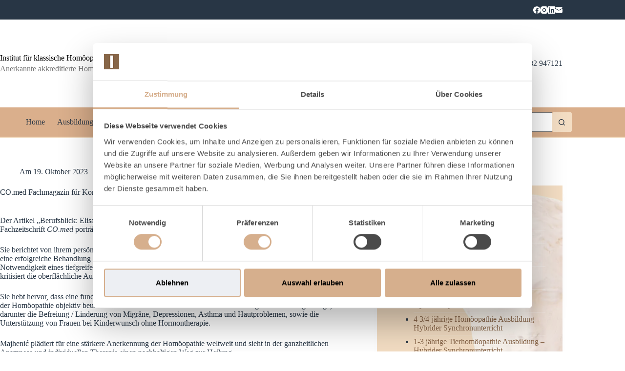

--- FILE ---
content_type: text/css; charset=utf-8
request_url: https://www.homoeopathie-institut.com/wp-content/uploads/blocksy/css/global.css?ver=27373
body_size: 53665
content:
@font-face {font-family:'Open Sans';font-style:italic;font-weight:300;font-stretch:100%;font-display:swap;src:url(/wp-content/uploads/blocksy/local-google-fonts/s/opensans/v34/memtYaGs126MiZpBA-UFUIcVXSCEkx2cmqvXlWqWtE6FxZCJgvAQ.woff2) format('woff2');unicode-range:U+0460-052F, U+1C80-1C88, U+20B4, U+2DE0-2DFF, U+A640-A69F, U+FE2E-FE2F;}@font-face {font-family:'Open Sans';font-style:italic;font-weight:300;font-stretch:100%;font-display:swap;src:url(/wp-content/uploads/blocksy/local-google-fonts/s/opensans/v34/memtYaGs126MiZpBA-UFUIcVXSCEkx2cmqvXlWqWvU6FxZCJgvAQ.woff2) format('woff2');unicode-range:U+0301, U+0400-045F, U+0490-0491, U+04B0-04B1, U+2116;}@font-face {font-family:'Open Sans';font-style:italic;font-weight:300;font-stretch:100%;font-display:swap;src:url(/wp-content/uploads/blocksy/local-google-fonts/s/opensans/v34/memtYaGs126MiZpBA-UFUIcVXSCEkx2cmqvXlWqWtU6FxZCJgvAQ.woff2) format('woff2');unicode-range:U+1F00-1FFF;}@font-face {font-family:'Open Sans';font-style:italic;font-weight:300;font-stretch:100%;font-display:swap;src:url(/wp-content/uploads/blocksy/local-google-fonts/s/opensans/v34/memtYaGs126MiZpBA-UFUIcVXSCEkx2cmqvXlWqWuk6FxZCJgvAQ.woff2) format('woff2');unicode-range:U+0370-03FF;}@font-face {font-family:'Open Sans';font-style:italic;font-weight:300;font-stretch:100%;font-display:swap;src:url(/wp-content/uploads/blocksy/local-google-fonts/s/opensans/v34/memtYaGs126MiZpBA-UFUIcVXSCEkx2cmqvXlWqWu06FxZCJgvAQ.woff2) format('woff2');unicode-range:U+0590-05FF, U+200C-2010, U+20AA, U+25CC, U+FB1D-FB4F;}@font-face {font-family:'Open Sans';font-style:italic;font-weight:300;font-stretch:100%;font-display:swap;src:url(/wp-content/uploads/blocksy/local-google-fonts/s/opensans/v34/memtYaGs126MiZpBA-UFUIcVXSCEkx2cmqvXlWqWtk6FxZCJgvAQ.woff2) format('woff2');unicode-range:U+0102-0103, U+0110-0111, U+0128-0129, U+0168-0169, U+01A0-01A1, U+01AF-01B0, U+1EA0-1EF9, U+20AB;}@font-face {font-family:'Open Sans';font-style:italic;font-weight:300;font-stretch:100%;font-display:swap;src:url(/wp-content/uploads/blocksy/local-google-fonts/s/opensans/v34/memtYaGs126MiZpBA-UFUIcVXSCEkx2cmqvXlWqWt06FxZCJgvAQ.woff2) format('woff2');unicode-range:U+0100-024F, U+0259, U+1E00-1EFF, U+2020, U+20A0-20AB, U+20AD-20CF, U+2113, U+2C60-2C7F, U+A720-A7FF;}@font-face {font-family:'Open Sans';font-style:italic;font-weight:300;font-stretch:100%;font-display:swap;src:url(/wp-content/uploads/blocksy/local-google-fonts/s/opensans/v34/memtYaGs126MiZpBA-UFUIcVXSCEkx2cmqvXlWqWuU6FxZCJgg.woff2) format('woff2');unicode-range:U+0000-00FF, U+0131, U+0152-0153, U+02BB-02BC, U+02C6, U+02DA, U+02DC, U+2000-206F, U+2074, U+20AC, U+2122, U+2191, U+2193, U+2212, U+2215, U+FEFF, U+FFFD;}@font-face {font-family:'Open Sans';font-style:italic;font-weight:400;font-stretch:100%;font-display:swap;src:url(/wp-content/uploads/blocksy/local-google-fonts/s/opensans/v34/memtYaGs126MiZpBA-UFUIcVXSCEkx2cmqvXlWqWtE6FxZCJgvAQ.woff2) format('woff2');unicode-range:U+0460-052F, U+1C80-1C88, U+20B4, U+2DE0-2DFF, U+A640-A69F, U+FE2E-FE2F;}@font-face {font-family:'Open Sans';font-style:italic;font-weight:400;font-stretch:100%;font-display:swap;src:url(/wp-content/uploads/blocksy/local-google-fonts/s/opensans/v34/memtYaGs126MiZpBA-UFUIcVXSCEkx2cmqvXlWqWvU6FxZCJgvAQ.woff2) format('woff2');unicode-range:U+0301, U+0400-045F, U+0490-0491, U+04B0-04B1, U+2116;}@font-face {font-family:'Open Sans';font-style:italic;font-weight:400;font-stretch:100%;font-display:swap;src:url(/wp-content/uploads/blocksy/local-google-fonts/s/opensans/v34/memtYaGs126MiZpBA-UFUIcVXSCEkx2cmqvXlWqWtU6FxZCJgvAQ.woff2) format('woff2');unicode-range:U+1F00-1FFF;}@font-face {font-family:'Open Sans';font-style:italic;font-weight:400;font-stretch:100%;font-display:swap;src:url(/wp-content/uploads/blocksy/local-google-fonts/s/opensans/v34/memtYaGs126MiZpBA-UFUIcVXSCEkx2cmqvXlWqWuk6FxZCJgvAQ.woff2) format('woff2');unicode-range:U+0370-03FF;}@font-face {font-family:'Open Sans';font-style:italic;font-weight:400;font-stretch:100%;font-display:swap;src:url(/wp-content/uploads/blocksy/local-google-fonts/s/opensans/v34/memtYaGs126MiZpBA-UFUIcVXSCEkx2cmqvXlWqWu06FxZCJgvAQ.woff2) format('woff2');unicode-range:U+0590-05FF, U+200C-2010, U+20AA, U+25CC, U+FB1D-FB4F;}@font-face {font-family:'Open Sans';font-style:italic;font-weight:400;font-stretch:100%;font-display:swap;src:url(/wp-content/uploads/blocksy/local-google-fonts/s/opensans/v34/memtYaGs126MiZpBA-UFUIcVXSCEkx2cmqvXlWqWtk6FxZCJgvAQ.woff2) format('woff2');unicode-range:U+0102-0103, U+0110-0111, U+0128-0129, U+0168-0169, U+01A0-01A1, U+01AF-01B0, U+1EA0-1EF9, U+20AB;}@font-face {font-family:'Open Sans';font-style:italic;font-weight:400;font-stretch:100%;font-display:swap;src:url(/wp-content/uploads/blocksy/local-google-fonts/s/opensans/v34/memtYaGs126MiZpBA-UFUIcVXSCEkx2cmqvXlWqWt06FxZCJgvAQ.woff2) format('woff2');unicode-range:U+0100-024F, U+0259, U+1E00-1EFF, U+2020, U+20A0-20AB, U+20AD-20CF, U+2113, U+2C60-2C7F, U+A720-A7FF;}@font-face {font-family:'Open Sans';font-style:italic;font-weight:400;font-stretch:100%;font-display:swap;src:url(/wp-content/uploads/blocksy/local-google-fonts/s/opensans/v34/memtYaGs126MiZpBA-UFUIcVXSCEkx2cmqvXlWqWuU6FxZCJgg.woff2) format('woff2');unicode-range:U+0000-00FF, U+0131, U+0152-0153, U+02BB-02BC, U+02C6, U+02DA, U+02DC, U+2000-206F, U+2074, U+20AC, U+2122, U+2191, U+2193, U+2212, U+2215, U+FEFF, U+FFFD;}@font-face {font-family:'Open Sans';font-style:italic;font-weight:500;font-stretch:100%;font-display:swap;src:url(/wp-content/uploads/blocksy/local-google-fonts/s/opensans/v34/memtYaGs126MiZpBA-UFUIcVXSCEkx2cmqvXlWqWtE6FxZCJgvAQ.woff2) format('woff2');unicode-range:U+0460-052F, U+1C80-1C88, U+20B4, U+2DE0-2DFF, U+A640-A69F, U+FE2E-FE2F;}@font-face {font-family:'Open Sans';font-style:italic;font-weight:500;font-stretch:100%;font-display:swap;src:url(/wp-content/uploads/blocksy/local-google-fonts/s/opensans/v34/memtYaGs126MiZpBA-UFUIcVXSCEkx2cmqvXlWqWvU6FxZCJgvAQ.woff2) format('woff2');unicode-range:U+0301, U+0400-045F, U+0490-0491, U+04B0-04B1, U+2116;}@font-face {font-family:'Open Sans';font-style:italic;font-weight:500;font-stretch:100%;font-display:swap;src:url(/wp-content/uploads/blocksy/local-google-fonts/s/opensans/v34/memtYaGs126MiZpBA-UFUIcVXSCEkx2cmqvXlWqWtU6FxZCJgvAQ.woff2) format('woff2');unicode-range:U+1F00-1FFF;}@font-face {font-family:'Open Sans';font-style:italic;font-weight:500;font-stretch:100%;font-display:swap;src:url(/wp-content/uploads/blocksy/local-google-fonts/s/opensans/v34/memtYaGs126MiZpBA-UFUIcVXSCEkx2cmqvXlWqWuk6FxZCJgvAQ.woff2) format('woff2');unicode-range:U+0370-03FF;}@font-face {font-family:'Open Sans';font-style:italic;font-weight:500;font-stretch:100%;font-display:swap;src:url(/wp-content/uploads/blocksy/local-google-fonts/s/opensans/v34/memtYaGs126MiZpBA-UFUIcVXSCEkx2cmqvXlWqWu06FxZCJgvAQ.woff2) format('woff2');unicode-range:U+0590-05FF, U+200C-2010, U+20AA, U+25CC, U+FB1D-FB4F;}@font-face {font-family:'Open Sans';font-style:italic;font-weight:500;font-stretch:100%;font-display:swap;src:url(/wp-content/uploads/blocksy/local-google-fonts/s/opensans/v34/memtYaGs126MiZpBA-UFUIcVXSCEkx2cmqvXlWqWtk6FxZCJgvAQ.woff2) format('woff2');unicode-range:U+0102-0103, U+0110-0111, U+0128-0129, U+0168-0169, U+01A0-01A1, U+01AF-01B0, U+1EA0-1EF9, U+20AB;}@font-face {font-family:'Open Sans';font-style:italic;font-weight:500;font-stretch:100%;font-display:swap;src:url(/wp-content/uploads/blocksy/local-google-fonts/s/opensans/v34/memtYaGs126MiZpBA-UFUIcVXSCEkx2cmqvXlWqWt06FxZCJgvAQ.woff2) format('woff2');unicode-range:U+0100-024F, U+0259, U+1E00-1EFF, U+2020, U+20A0-20AB, U+20AD-20CF, U+2113, U+2C60-2C7F, U+A720-A7FF;}@font-face {font-family:'Open Sans';font-style:italic;font-weight:500;font-stretch:100%;font-display:swap;src:url(/wp-content/uploads/blocksy/local-google-fonts/s/opensans/v34/memtYaGs126MiZpBA-UFUIcVXSCEkx2cmqvXlWqWuU6FxZCJgg.woff2) format('woff2');unicode-range:U+0000-00FF, U+0131, U+0152-0153, U+02BB-02BC, U+02C6, U+02DA, U+02DC, U+2000-206F, U+2074, U+20AC, U+2122, U+2191, U+2193, U+2212, U+2215, U+FEFF, U+FFFD;}@font-face {font-family:'Open Sans';font-style:italic;font-weight:600;font-stretch:100%;font-display:swap;src:url(/wp-content/uploads/blocksy/local-google-fonts/s/opensans/v34/memtYaGs126MiZpBA-UFUIcVXSCEkx2cmqvXlWqWtE6FxZCJgvAQ.woff2) format('woff2');unicode-range:U+0460-052F, U+1C80-1C88, U+20B4, U+2DE0-2DFF, U+A640-A69F, U+FE2E-FE2F;}@font-face {font-family:'Open Sans';font-style:italic;font-weight:600;font-stretch:100%;font-display:swap;src:url(/wp-content/uploads/blocksy/local-google-fonts/s/opensans/v34/memtYaGs126MiZpBA-UFUIcVXSCEkx2cmqvXlWqWvU6FxZCJgvAQ.woff2) format('woff2');unicode-range:U+0301, U+0400-045F, U+0490-0491, U+04B0-04B1, U+2116;}@font-face {font-family:'Open Sans';font-style:italic;font-weight:600;font-stretch:100%;font-display:swap;src:url(/wp-content/uploads/blocksy/local-google-fonts/s/opensans/v34/memtYaGs126MiZpBA-UFUIcVXSCEkx2cmqvXlWqWtU6FxZCJgvAQ.woff2) format('woff2');unicode-range:U+1F00-1FFF;}@font-face {font-family:'Open Sans';font-style:italic;font-weight:600;font-stretch:100%;font-display:swap;src:url(/wp-content/uploads/blocksy/local-google-fonts/s/opensans/v34/memtYaGs126MiZpBA-UFUIcVXSCEkx2cmqvXlWqWuk6FxZCJgvAQ.woff2) format('woff2');unicode-range:U+0370-03FF;}@font-face {font-family:'Open Sans';font-style:italic;font-weight:600;font-stretch:100%;font-display:swap;src:url(/wp-content/uploads/blocksy/local-google-fonts/s/opensans/v34/memtYaGs126MiZpBA-UFUIcVXSCEkx2cmqvXlWqWu06FxZCJgvAQ.woff2) format('woff2');unicode-range:U+0590-05FF, U+200C-2010, U+20AA, U+25CC, U+FB1D-FB4F;}@font-face {font-family:'Open Sans';font-style:italic;font-weight:600;font-stretch:100%;font-display:swap;src:url(/wp-content/uploads/blocksy/local-google-fonts/s/opensans/v34/memtYaGs126MiZpBA-UFUIcVXSCEkx2cmqvXlWqWtk6FxZCJgvAQ.woff2) format('woff2');unicode-range:U+0102-0103, U+0110-0111, U+0128-0129, U+0168-0169, U+01A0-01A1, U+01AF-01B0, U+1EA0-1EF9, U+20AB;}@font-face {font-family:'Open Sans';font-style:italic;font-weight:600;font-stretch:100%;font-display:swap;src:url(/wp-content/uploads/blocksy/local-google-fonts/s/opensans/v34/memtYaGs126MiZpBA-UFUIcVXSCEkx2cmqvXlWqWt06FxZCJgvAQ.woff2) format('woff2');unicode-range:U+0100-024F, U+0259, U+1E00-1EFF, U+2020, U+20A0-20AB, U+20AD-20CF, U+2113, U+2C60-2C7F, U+A720-A7FF;}@font-face {font-family:'Open Sans';font-style:italic;font-weight:600;font-stretch:100%;font-display:swap;src:url(/wp-content/uploads/blocksy/local-google-fonts/s/opensans/v34/memtYaGs126MiZpBA-UFUIcVXSCEkx2cmqvXlWqWuU6FxZCJgg.woff2) format('woff2');unicode-range:U+0000-00FF, U+0131, U+0152-0153, U+02BB-02BC, U+02C6, U+02DA, U+02DC, U+2000-206F, U+2074, U+20AC, U+2122, U+2191, U+2193, U+2212, U+2215, U+FEFF, U+FFFD;}@font-face {font-family:'Open Sans';font-style:italic;font-weight:700;font-stretch:100%;font-display:swap;src:url(/wp-content/uploads/blocksy/local-google-fonts/s/opensans/v34/memtYaGs126MiZpBA-UFUIcVXSCEkx2cmqvXlWqWtE6FxZCJgvAQ.woff2) format('woff2');unicode-range:U+0460-052F, U+1C80-1C88, U+20B4, U+2DE0-2DFF, U+A640-A69F, U+FE2E-FE2F;}@font-face {font-family:'Open Sans';font-style:italic;font-weight:700;font-stretch:100%;font-display:swap;src:url(/wp-content/uploads/blocksy/local-google-fonts/s/opensans/v34/memtYaGs126MiZpBA-UFUIcVXSCEkx2cmqvXlWqWvU6FxZCJgvAQ.woff2) format('woff2');unicode-range:U+0301, U+0400-045F, U+0490-0491, U+04B0-04B1, U+2116;}@font-face {font-family:'Open Sans';font-style:italic;font-weight:700;font-stretch:100%;font-display:swap;src:url(/wp-content/uploads/blocksy/local-google-fonts/s/opensans/v34/memtYaGs126MiZpBA-UFUIcVXSCEkx2cmqvXlWqWtU6FxZCJgvAQ.woff2) format('woff2');unicode-range:U+1F00-1FFF;}@font-face {font-family:'Open Sans';font-style:italic;font-weight:700;font-stretch:100%;font-display:swap;src:url(/wp-content/uploads/blocksy/local-google-fonts/s/opensans/v34/memtYaGs126MiZpBA-UFUIcVXSCEkx2cmqvXlWqWuk6FxZCJgvAQ.woff2) format('woff2');unicode-range:U+0370-03FF;}@font-face {font-family:'Open Sans';font-style:italic;font-weight:700;font-stretch:100%;font-display:swap;src:url(/wp-content/uploads/blocksy/local-google-fonts/s/opensans/v34/memtYaGs126MiZpBA-UFUIcVXSCEkx2cmqvXlWqWu06FxZCJgvAQ.woff2) format('woff2');unicode-range:U+0590-05FF, U+200C-2010, U+20AA, U+25CC, U+FB1D-FB4F;}@font-face {font-family:'Open Sans';font-style:italic;font-weight:700;font-stretch:100%;font-display:swap;src:url(/wp-content/uploads/blocksy/local-google-fonts/s/opensans/v34/memtYaGs126MiZpBA-UFUIcVXSCEkx2cmqvXlWqWtk6FxZCJgvAQ.woff2) format('woff2');unicode-range:U+0102-0103, U+0110-0111, U+0128-0129, U+0168-0169, U+01A0-01A1, U+01AF-01B0, U+1EA0-1EF9, U+20AB;}@font-face {font-family:'Open Sans';font-style:italic;font-weight:700;font-stretch:100%;font-display:swap;src:url(/wp-content/uploads/blocksy/local-google-fonts/s/opensans/v34/memtYaGs126MiZpBA-UFUIcVXSCEkx2cmqvXlWqWt06FxZCJgvAQ.woff2) format('woff2');unicode-range:U+0100-024F, U+0259, U+1E00-1EFF, U+2020, U+20A0-20AB, U+20AD-20CF, U+2113, U+2C60-2C7F, U+A720-A7FF;}@font-face {font-family:'Open Sans';font-style:italic;font-weight:700;font-stretch:100%;font-display:swap;src:url(/wp-content/uploads/blocksy/local-google-fonts/s/opensans/v34/memtYaGs126MiZpBA-UFUIcVXSCEkx2cmqvXlWqWuU6FxZCJgg.woff2) format('woff2');unicode-range:U+0000-00FF, U+0131, U+0152-0153, U+02BB-02BC, U+02C6, U+02DA, U+02DC, U+2000-206F, U+2074, U+20AC, U+2122, U+2191, U+2193, U+2212, U+2215, U+FEFF, U+FFFD;}@font-face {font-family:'Open Sans';font-style:italic;font-weight:800;font-stretch:100%;font-display:swap;src:url(/wp-content/uploads/blocksy/local-google-fonts/s/opensans/v34/memtYaGs126MiZpBA-UFUIcVXSCEkx2cmqvXlWqWtE6FxZCJgvAQ.woff2) format('woff2');unicode-range:U+0460-052F, U+1C80-1C88, U+20B4, U+2DE0-2DFF, U+A640-A69F, U+FE2E-FE2F;}@font-face {font-family:'Open Sans';font-style:italic;font-weight:800;font-stretch:100%;font-display:swap;src:url(/wp-content/uploads/blocksy/local-google-fonts/s/opensans/v34/memtYaGs126MiZpBA-UFUIcVXSCEkx2cmqvXlWqWvU6FxZCJgvAQ.woff2) format('woff2');unicode-range:U+0301, U+0400-045F, U+0490-0491, U+04B0-04B1, U+2116;}@font-face {font-family:'Open Sans';font-style:italic;font-weight:800;font-stretch:100%;font-display:swap;src:url(/wp-content/uploads/blocksy/local-google-fonts/s/opensans/v34/memtYaGs126MiZpBA-UFUIcVXSCEkx2cmqvXlWqWtU6FxZCJgvAQ.woff2) format('woff2');unicode-range:U+1F00-1FFF;}@font-face {font-family:'Open Sans';font-style:italic;font-weight:800;font-stretch:100%;font-display:swap;src:url(/wp-content/uploads/blocksy/local-google-fonts/s/opensans/v34/memtYaGs126MiZpBA-UFUIcVXSCEkx2cmqvXlWqWuk6FxZCJgvAQ.woff2) format('woff2');unicode-range:U+0370-03FF;}@font-face {font-family:'Open Sans';font-style:italic;font-weight:800;font-stretch:100%;font-display:swap;src:url(/wp-content/uploads/blocksy/local-google-fonts/s/opensans/v34/memtYaGs126MiZpBA-UFUIcVXSCEkx2cmqvXlWqWu06FxZCJgvAQ.woff2) format('woff2');unicode-range:U+0590-05FF, U+200C-2010, U+20AA, U+25CC, U+FB1D-FB4F;}@font-face {font-family:'Open Sans';font-style:italic;font-weight:800;font-stretch:100%;font-display:swap;src:url(/wp-content/uploads/blocksy/local-google-fonts/s/opensans/v34/memtYaGs126MiZpBA-UFUIcVXSCEkx2cmqvXlWqWtk6FxZCJgvAQ.woff2) format('woff2');unicode-range:U+0102-0103, U+0110-0111, U+0128-0129, U+0168-0169, U+01A0-01A1, U+01AF-01B0, U+1EA0-1EF9, U+20AB;}@font-face {font-family:'Open Sans';font-style:italic;font-weight:800;font-stretch:100%;font-display:swap;src:url(/wp-content/uploads/blocksy/local-google-fonts/s/opensans/v34/memtYaGs126MiZpBA-UFUIcVXSCEkx2cmqvXlWqWt06FxZCJgvAQ.woff2) format('woff2');unicode-range:U+0100-024F, U+0259, U+1E00-1EFF, U+2020, U+20A0-20AB, U+20AD-20CF, U+2113, U+2C60-2C7F, U+A720-A7FF;}@font-face {font-family:'Open Sans';font-style:italic;font-weight:800;font-stretch:100%;font-display:swap;src:url(/wp-content/uploads/blocksy/local-google-fonts/s/opensans/v34/memtYaGs126MiZpBA-UFUIcVXSCEkx2cmqvXlWqWuU6FxZCJgg.woff2) format('woff2');unicode-range:U+0000-00FF, U+0131, U+0152-0153, U+02BB-02BC, U+02C6, U+02DA, U+02DC, U+2000-206F, U+2074, U+20AC, U+2122, U+2191, U+2193, U+2212, U+2215, U+FEFF, U+FFFD;}@font-face {font-family:'Open Sans';font-style:normal;font-weight:300;font-stretch:100%;font-display:swap;src:url(/wp-content/uploads/blocksy/local-google-fonts/s/opensans/v34/memvYaGs126MiZpBA-UvWbX2vVnXBbObj2OVTSKmu0SC55K5gw.woff2) format('woff2');unicode-range:U+0460-052F, U+1C80-1C88, U+20B4, U+2DE0-2DFF, U+A640-A69F, U+FE2E-FE2F;}@font-face {font-family:'Open Sans';font-style:normal;font-weight:300;font-stretch:100%;font-display:swap;src:url(/wp-content/uploads/blocksy/local-google-fonts/s/opensans/v34/memvYaGs126MiZpBA-UvWbX2vVnXBbObj2OVTSumu0SC55K5gw.woff2) format('woff2');unicode-range:U+0301, U+0400-045F, U+0490-0491, U+04B0-04B1, U+2116;}@font-face {font-family:'Open Sans';font-style:normal;font-weight:300;font-stretch:100%;font-display:swap;src:url(/wp-content/uploads/blocksy/local-google-fonts/s/opensans/v34/memvYaGs126MiZpBA-UvWbX2vVnXBbObj2OVTSOmu0SC55K5gw.woff2) format('woff2');unicode-range:U+1F00-1FFF;}@font-face {font-family:'Open Sans';font-style:normal;font-weight:300;font-stretch:100%;font-display:swap;src:url(/wp-content/uploads/blocksy/local-google-fonts/s/opensans/v34/memvYaGs126MiZpBA-UvWbX2vVnXBbObj2OVTSymu0SC55K5gw.woff2) format('woff2');unicode-range:U+0370-03FF;}@font-face {font-family:'Open Sans';font-style:normal;font-weight:300;font-stretch:100%;font-display:swap;src:url(/wp-content/uploads/blocksy/local-google-fonts/s/opensans/v34/memvYaGs126MiZpBA-UvWbX2vVnXBbObj2OVTS2mu0SC55K5gw.woff2) format('woff2');unicode-range:U+0590-05FF, U+200C-2010, U+20AA, U+25CC, U+FB1D-FB4F;}@font-face {font-family:'Open Sans';font-style:normal;font-weight:300;font-stretch:100%;font-display:swap;src:url(/wp-content/uploads/blocksy/local-google-fonts/s/opensans/v34/memvYaGs126MiZpBA-UvWbX2vVnXBbObj2OVTSCmu0SC55K5gw.woff2) format('woff2');unicode-range:U+0102-0103, U+0110-0111, U+0128-0129, U+0168-0169, U+01A0-01A1, U+01AF-01B0, U+1EA0-1EF9, U+20AB;}@font-face {font-family:'Open Sans';font-style:normal;font-weight:300;font-stretch:100%;font-display:swap;src:url(/wp-content/uploads/blocksy/local-google-fonts/s/opensans/v34/memvYaGs126MiZpBA-UvWbX2vVnXBbObj2OVTSGmu0SC55K5gw.woff2) format('woff2');unicode-range:U+0100-024F, U+0259, U+1E00-1EFF, U+2020, U+20A0-20AB, U+20AD-20CF, U+2113, U+2C60-2C7F, U+A720-A7FF;}@font-face {font-family:'Open Sans';font-style:normal;font-weight:300;font-stretch:100%;font-display:swap;src:url(/wp-content/uploads/blocksy/local-google-fonts/s/opensans/v34/memvYaGs126MiZpBA-UvWbX2vVnXBbObj2OVTS-mu0SC55I.woff2) format('woff2');unicode-range:U+0000-00FF, U+0131, U+0152-0153, U+02BB-02BC, U+02C6, U+02DA, U+02DC, U+2000-206F, U+2074, U+20AC, U+2122, U+2191, U+2193, U+2212, U+2215, U+FEFF, U+FFFD;}@font-face {font-family:'Open Sans';font-style:normal;font-weight:400;font-stretch:100%;font-display:swap;src:url(/wp-content/uploads/blocksy/local-google-fonts/s/opensans/v34/memvYaGs126MiZpBA-UvWbX2vVnXBbObj2OVTSKmu0SC55K5gw.woff2) format('woff2');unicode-range:U+0460-052F, U+1C80-1C88, U+20B4, U+2DE0-2DFF, U+A640-A69F, U+FE2E-FE2F;}@font-face {font-family:'Open Sans';font-style:normal;font-weight:400;font-stretch:100%;font-display:swap;src:url(/wp-content/uploads/blocksy/local-google-fonts/s/opensans/v34/memvYaGs126MiZpBA-UvWbX2vVnXBbObj2OVTSumu0SC55K5gw.woff2) format('woff2');unicode-range:U+0301, U+0400-045F, U+0490-0491, U+04B0-04B1, U+2116;}@font-face {font-family:'Open Sans';font-style:normal;font-weight:400;font-stretch:100%;font-display:swap;src:url(/wp-content/uploads/blocksy/local-google-fonts/s/opensans/v34/memvYaGs126MiZpBA-UvWbX2vVnXBbObj2OVTSOmu0SC55K5gw.woff2) format('woff2');unicode-range:U+1F00-1FFF;}@font-face {font-family:'Open Sans';font-style:normal;font-weight:400;font-stretch:100%;font-display:swap;src:url(/wp-content/uploads/blocksy/local-google-fonts/s/opensans/v34/memvYaGs126MiZpBA-UvWbX2vVnXBbObj2OVTSymu0SC55K5gw.woff2) format('woff2');unicode-range:U+0370-03FF;}@font-face {font-family:'Open Sans';font-style:normal;font-weight:400;font-stretch:100%;font-display:swap;src:url(/wp-content/uploads/blocksy/local-google-fonts/s/opensans/v34/memvYaGs126MiZpBA-UvWbX2vVnXBbObj2OVTS2mu0SC55K5gw.woff2) format('woff2');unicode-range:U+0590-05FF, U+200C-2010, U+20AA, U+25CC, U+FB1D-FB4F;}@font-face {font-family:'Open Sans';font-style:normal;font-weight:400;font-stretch:100%;font-display:swap;src:url(/wp-content/uploads/blocksy/local-google-fonts/s/opensans/v34/memvYaGs126MiZpBA-UvWbX2vVnXBbObj2OVTSCmu0SC55K5gw.woff2) format('woff2');unicode-range:U+0102-0103, U+0110-0111, U+0128-0129, U+0168-0169, U+01A0-01A1, U+01AF-01B0, U+1EA0-1EF9, U+20AB;}@font-face {font-family:'Open Sans';font-style:normal;font-weight:400;font-stretch:100%;font-display:swap;src:url(/wp-content/uploads/blocksy/local-google-fonts/s/opensans/v34/memvYaGs126MiZpBA-UvWbX2vVnXBbObj2OVTSGmu0SC55K5gw.woff2) format('woff2');unicode-range:U+0100-024F, U+0259, U+1E00-1EFF, U+2020, U+20A0-20AB, U+20AD-20CF, U+2113, U+2C60-2C7F, U+A720-A7FF;}@font-face {font-family:'Open Sans';font-style:normal;font-weight:400;font-stretch:100%;font-display:swap;src:url(/wp-content/uploads/blocksy/local-google-fonts/s/opensans/v34/memvYaGs126MiZpBA-UvWbX2vVnXBbObj2OVTS-mu0SC55I.woff2) format('woff2');unicode-range:U+0000-00FF, U+0131, U+0152-0153, U+02BB-02BC, U+02C6, U+02DA, U+02DC, U+2000-206F, U+2074, U+20AC, U+2122, U+2191, U+2193, U+2212, U+2215, U+FEFF, U+FFFD;}@font-face {font-family:'Open Sans';font-style:normal;font-weight:500;font-stretch:100%;font-display:swap;src:url(/wp-content/uploads/blocksy/local-google-fonts/s/opensans/v34/memvYaGs126MiZpBA-UvWbX2vVnXBbObj2OVTSKmu0SC55K5gw.woff2) format('woff2');unicode-range:U+0460-052F, U+1C80-1C88, U+20B4, U+2DE0-2DFF, U+A640-A69F, U+FE2E-FE2F;}@font-face {font-family:'Open Sans';font-style:normal;font-weight:500;font-stretch:100%;font-display:swap;src:url(/wp-content/uploads/blocksy/local-google-fonts/s/opensans/v34/memvYaGs126MiZpBA-UvWbX2vVnXBbObj2OVTSumu0SC55K5gw.woff2) format('woff2');unicode-range:U+0301, U+0400-045F, U+0490-0491, U+04B0-04B1, U+2116;}@font-face {font-family:'Open Sans';font-style:normal;font-weight:500;font-stretch:100%;font-display:swap;src:url(/wp-content/uploads/blocksy/local-google-fonts/s/opensans/v34/memvYaGs126MiZpBA-UvWbX2vVnXBbObj2OVTSOmu0SC55K5gw.woff2) format('woff2');unicode-range:U+1F00-1FFF;}@font-face {font-family:'Open Sans';font-style:normal;font-weight:500;font-stretch:100%;font-display:swap;src:url(/wp-content/uploads/blocksy/local-google-fonts/s/opensans/v34/memvYaGs126MiZpBA-UvWbX2vVnXBbObj2OVTSymu0SC55K5gw.woff2) format('woff2');unicode-range:U+0370-03FF;}@font-face {font-family:'Open Sans';font-style:normal;font-weight:500;font-stretch:100%;font-display:swap;src:url(/wp-content/uploads/blocksy/local-google-fonts/s/opensans/v34/memvYaGs126MiZpBA-UvWbX2vVnXBbObj2OVTS2mu0SC55K5gw.woff2) format('woff2');unicode-range:U+0590-05FF, U+200C-2010, U+20AA, U+25CC, U+FB1D-FB4F;}@font-face {font-family:'Open Sans';font-style:normal;font-weight:500;font-stretch:100%;font-display:swap;src:url(/wp-content/uploads/blocksy/local-google-fonts/s/opensans/v34/memvYaGs126MiZpBA-UvWbX2vVnXBbObj2OVTSCmu0SC55K5gw.woff2) format('woff2');unicode-range:U+0102-0103, U+0110-0111, U+0128-0129, U+0168-0169, U+01A0-01A1, U+01AF-01B0, U+1EA0-1EF9, U+20AB;}@font-face {font-family:'Open Sans';font-style:normal;font-weight:500;font-stretch:100%;font-display:swap;src:url(/wp-content/uploads/blocksy/local-google-fonts/s/opensans/v34/memvYaGs126MiZpBA-UvWbX2vVnXBbObj2OVTSGmu0SC55K5gw.woff2) format('woff2');unicode-range:U+0100-024F, U+0259, U+1E00-1EFF, U+2020, U+20A0-20AB, U+20AD-20CF, U+2113, U+2C60-2C7F, U+A720-A7FF;}@font-face {font-family:'Open Sans';font-style:normal;font-weight:500;font-stretch:100%;font-display:swap;src:url(/wp-content/uploads/blocksy/local-google-fonts/s/opensans/v34/memvYaGs126MiZpBA-UvWbX2vVnXBbObj2OVTS-mu0SC55I.woff2) format('woff2');unicode-range:U+0000-00FF, U+0131, U+0152-0153, U+02BB-02BC, U+02C6, U+02DA, U+02DC, U+2000-206F, U+2074, U+20AC, U+2122, U+2191, U+2193, U+2212, U+2215, U+FEFF, U+FFFD;}@font-face {font-family:'Open Sans';font-style:normal;font-weight:600;font-stretch:100%;font-display:swap;src:url(/wp-content/uploads/blocksy/local-google-fonts/s/opensans/v34/memvYaGs126MiZpBA-UvWbX2vVnXBbObj2OVTSKmu0SC55K5gw.woff2) format('woff2');unicode-range:U+0460-052F, U+1C80-1C88, U+20B4, U+2DE0-2DFF, U+A640-A69F, U+FE2E-FE2F;}@font-face {font-family:'Open Sans';font-style:normal;font-weight:600;font-stretch:100%;font-display:swap;src:url(/wp-content/uploads/blocksy/local-google-fonts/s/opensans/v34/memvYaGs126MiZpBA-UvWbX2vVnXBbObj2OVTSumu0SC55K5gw.woff2) format('woff2');unicode-range:U+0301, U+0400-045F, U+0490-0491, U+04B0-04B1, U+2116;}@font-face {font-family:'Open Sans';font-style:normal;font-weight:600;font-stretch:100%;font-display:swap;src:url(/wp-content/uploads/blocksy/local-google-fonts/s/opensans/v34/memvYaGs126MiZpBA-UvWbX2vVnXBbObj2OVTSOmu0SC55K5gw.woff2) format('woff2');unicode-range:U+1F00-1FFF;}@font-face {font-family:'Open Sans';font-style:normal;font-weight:600;font-stretch:100%;font-display:swap;src:url(/wp-content/uploads/blocksy/local-google-fonts/s/opensans/v34/memvYaGs126MiZpBA-UvWbX2vVnXBbObj2OVTSymu0SC55K5gw.woff2) format('woff2');unicode-range:U+0370-03FF;}@font-face {font-family:'Open Sans';font-style:normal;font-weight:600;font-stretch:100%;font-display:swap;src:url(/wp-content/uploads/blocksy/local-google-fonts/s/opensans/v34/memvYaGs126MiZpBA-UvWbX2vVnXBbObj2OVTS2mu0SC55K5gw.woff2) format('woff2');unicode-range:U+0590-05FF, U+200C-2010, U+20AA, U+25CC, U+FB1D-FB4F;}@font-face {font-family:'Open Sans';font-style:normal;font-weight:600;font-stretch:100%;font-display:swap;src:url(/wp-content/uploads/blocksy/local-google-fonts/s/opensans/v34/memvYaGs126MiZpBA-UvWbX2vVnXBbObj2OVTSCmu0SC55K5gw.woff2) format('woff2');unicode-range:U+0102-0103, U+0110-0111, U+0128-0129, U+0168-0169, U+01A0-01A1, U+01AF-01B0, U+1EA0-1EF9, U+20AB;}@font-face {font-family:'Open Sans';font-style:normal;font-weight:600;font-stretch:100%;font-display:swap;src:url(/wp-content/uploads/blocksy/local-google-fonts/s/opensans/v34/memvYaGs126MiZpBA-UvWbX2vVnXBbObj2OVTSGmu0SC55K5gw.woff2) format('woff2');unicode-range:U+0100-024F, U+0259, U+1E00-1EFF, U+2020, U+20A0-20AB, U+20AD-20CF, U+2113, U+2C60-2C7F, U+A720-A7FF;}@font-face {font-family:'Open Sans';font-style:normal;font-weight:600;font-stretch:100%;font-display:swap;src:url(/wp-content/uploads/blocksy/local-google-fonts/s/opensans/v34/memvYaGs126MiZpBA-UvWbX2vVnXBbObj2OVTS-mu0SC55I.woff2) format('woff2');unicode-range:U+0000-00FF, U+0131, U+0152-0153, U+02BB-02BC, U+02C6, U+02DA, U+02DC, U+2000-206F, U+2074, U+20AC, U+2122, U+2191, U+2193, U+2212, U+2215, U+FEFF, U+FFFD;}@font-face {font-family:'Open Sans';font-style:normal;font-weight:700;font-stretch:100%;font-display:swap;src:url(/wp-content/uploads/blocksy/local-google-fonts/s/opensans/v34/memvYaGs126MiZpBA-UvWbX2vVnXBbObj2OVTSKmu0SC55K5gw.woff2) format('woff2');unicode-range:U+0460-052F, U+1C80-1C88, U+20B4, U+2DE0-2DFF, U+A640-A69F, U+FE2E-FE2F;}@font-face {font-family:'Open Sans';font-style:normal;font-weight:700;font-stretch:100%;font-display:swap;src:url(/wp-content/uploads/blocksy/local-google-fonts/s/opensans/v34/memvYaGs126MiZpBA-UvWbX2vVnXBbObj2OVTSumu0SC55K5gw.woff2) format('woff2');unicode-range:U+0301, U+0400-045F, U+0490-0491, U+04B0-04B1, U+2116;}@font-face {font-family:'Open Sans';font-style:normal;font-weight:700;font-stretch:100%;font-display:swap;src:url(/wp-content/uploads/blocksy/local-google-fonts/s/opensans/v34/memvYaGs126MiZpBA-UvWbX2vVnXBbObj2OVTSOmu0SC55K5gw.woff2) format('woff2');unicode-range:U+1F00-1FFF;}@font-face {font-family:'Open Sans';font-style:normal;font-weight:700;font-stretch:100%;font-display:swap;src:url(/wp-content/uploads/blocksy/local-google-fonts/s/opensans/v34/memvYaGs126MiZpBA-UvWbX2vVnXBbObj2OVTSymu0SC55K5gw.woff2) format('woff2');unicode-range:U+0370-03FF;}@font-face {font-family:'Open Sans';font-style:normal;font-weight:700;font-stretch:100%;font-display:swap;src:url(/wp-content/uploads/blocksy/local-google-fonts/s/opensans/v34/memvYaGs126MiZpBA-UvWbX2vVnXBbObj2OVTS2mu0SC55K5gw.woff2) format('woff2');unicode-range:U+0590-05FF, U+200C-2010, U+20AA, U+25CC, U+FB1D-FB4F;}@font-face {font-family:'Open Sans';font-style:normal;font-weight:700;font-stretch:100%;font-display:swap;src:url(/wp-content/uploads/blocksy/local-google-fonts/s/opensans/v34/memvYaGs126MiZpBA-UvWbX2vVnXBbObj2OVTSCmu0SC55K5gw.woff2) format('woff2');unicode-range:U+0102-0103, U+0110-0111, U+0128-0129, U+0168-0169, U+01A0-01A1, U+01AF-01B0, U+1EA0-1EF9, U+20AB;}@font-face {font-family:'Open Sans';font-style:normal;font-weight:700;font-stretch:100%;font-display:swap;src:url(/wp-content/uploads/blocksy/local-google-fonts/s/opensans/v34/memvYaGs126MiZpBA-UvWbX2vVnXBbObj2OVTSGmu0SC55K5gw.woff2) format('woff2');unicode-range:U+0100-024F, U+0259, U+1E00-1EFF, U+2020, U+20A0-20AB, U+20AD-20CF, U+2113, U+2C60-2C7F, U+A720-A7FF;}@font-face {font-family:'Open Sans';font-style:normal;font-weight:700;font-stretch:100%;font-display:swap;src:url(/wp-content/uploads/blocksy/local-google-fonts/s/opensans/v34/memvYaGs126MiZpBA-UvWbX2vVnXBbObj2OVTS-mu0SC55I.woff2) format('woff2');unicode-range:U+0000-00FF, U+0131, U+0152-0153, U+02BB-02BC, U+02C6, U+02DA, U+02DC, U+2000-206F, U+2074, U+20AC, U+2122, U+2191, U+2193, U+2212, U+2215, U+FEFF, U+FFFD;}@font-face {font-family:'Open Sans';font-style:normal;font-weight:800;font-stretch:100%;font-display:swap;src:url(/wp-content/uploads/blocksy/local-google-fonts/s/opensans/v34/memvYaGs126MiZpBA-UvWbX2vVnXBbObj2OVTSKmu0SC55K5gw.woff2) format('woff2');unicode-range:U+0460-052F, U+1C80-1C88, U+20B4, U+2DE0-2DFF, U+A640-A69F, U+FE2E-FE2F;}@font-face {font-family:'Open Sans';font-style:normal;font-weight:800;font-stretch:100%;font-display:swap;src:url(/wp-content/uploads/blocksy/local-google-fonts/s/opensans/v34/memvYaGs126MiZpBA-UvWbX2vVnXBbObj2OVTSumu0SC55K5gw.woff2) format('woff2');unicode-range:U+0301, U+0400-045F, U+0490-0491, U+04B0-04B1, U+2116;}@font-face {font-family:'Open Sans';font-style:normal;font-weight:800;font-stretch:100%;font-display:swap;src:url(/wp-content/uploads/blocksy/local-google-fonts/s/opensans/v34/memvYaGs126MiZpBA-UvWbX2vVnXBbObj2OVTSOmu0SC55K5gw.woff2) format('woff2');unicode-range:U+1F00-1FFF;}@font-face {font-family:'Open Sans';font-style:normal;font-weight:800;font-stretch:100%;font-display:swap;src:url(/wp-content/uploads/blocksy/local-google-fonts/s/opensans/v34/memvYaGs126MiZpBA-UvWbX2vVnXBbObj2OVTSymu0SC55K5gw.woff2) format('woff2');unicode-range:U+0370-03FF;}@font-face {font-family:'Open Sans';font-style:normal;font-weight:800;font-stretch:100%;font-display:swap;src:url(/wp-content/uploads/blocksy/local-google-fonts/s/opensans/v34/memvYaGs126MiZpBA-UvWbX2vVnXBbObj2OVTS2mu0SC55K5gw.woff2) format('woff2');unicode-range:U+0590-05FF, U+200C-2010, U+20AA, U+25CC, U+FB1D-FB4F;}@font-face {font-family:'Open Sans';font-style:normal;font-weight:800;font-stretch:100%;font-display:swap;src:url(/wp-content/uploads/blocksy/local-google-fonts/s/opensans/v34/memvYaGs126MiZpBA-UvWbX2vVnXBbObj2OVTSCmu0SC55K5gw.woff2) format('woff2');unicode-range:U+0102-0103, U+0110-0111, U+0128-0129, U+0168-0169, U+01A0-01A1, U+01AF-01B0, U+1EA0-1EF9, U+20AB;}@font-face {font-family:'Open Sans';font-style:normal;font-weight:800;font-stretch:100%;font-display:swap;src:url(/wp-content/uploads/blocksy/local-google-fonts/s/opensans/v34/memvYaGs126MiZpBA-UvWbX2vVnXBbObj2OVTSGmu0SC55K5gw.woff2) format('woff2');unicode-range:U+0100-024F, U+0259, U+1E00-1EFF, U+2020, U+20A0-20AB, U+20AD-20CF, U+2113, U+2C60-2C7F, U+A720-A7FF;}@font-face {font-family:'Open Sans';font-style:normal;font-weight:800;font-stretch:100%;font-display:swap;src:url(/wp-content/uploads/blocksy/local-google-fonts/s/opensans/v34/memvYaGs126MiZpBA-UvWbX2vVnXBbObj2OVTS-mu0SC55I.woff2) format('woff2');unicode-range:U+0000-00FF, U+0131, U+0152-0153, U+02BB-02BC, U+02C6, U+02DA, U+02DC, U+2000-206F, U+2074, U+20AC, U+2122, U+2191, U+2193, U+2212, U+2215, U+FEFF, U+FFFD;} [data-header*="type-1"] .ct-header [data-row*="bottom"] {--height:60px;background-color:var(--theme-palette-color-1);background-image:none;--theme-border-top:none;--theme-border-bottom:3px solid var(--theme-palette-color-2);--theme-box-shadow:none;} [data-header*="type-1"] .ct-header [data-row*="bottom"] > div {--theme-border-top:none;--theme-border-bottom:none;} [data-header*="type-1"] .ct-header [data-sticky*="yes"] [data-row*="bottom"] {background-color:var(--theme-palette-color-1);background-image:none;--theme-border-top:none;--theme-border-bottom:3px solid var(--theme-palette-color-2);--theme-box-shadow:none;} [data-header*="type-1"] .ct-header [data-sticky*="yes"] [data-row*="bottom"] > div {--theme-border-top:none;--theme-border-bottom:none;} [data-header*="type-1"] .ct-header [data-id="logo"] .site-title {--theme-font-weight:700;--theme-font-size:25px;--theme-line-height:1.2;--theme-link-initial-color:var(--theme-palette-color-4);--theme-link-hover-color:var(--theme-palette-color-6);} [data-header*="type-1"] .ct-header [data-id="logo"] .site-description {--theme-font-weight:500;--theme-font-size:13px;--theme-line-height:1.4;--theme-text-color:var(--theme-palette-color-3);} [data-header*="type-1"] .ct-header [data-id="logo"] {--margin:30px 0px !important;--horizontal-alignment:left;} [data-header*="type-1"] .ct-header [data-id="menu"] > ul > li > a {--theme-font-weight:700;--theme-text-transform:none;--theme-font-size:1rem;--theme-line-height:1.3;--theme-link-initial-color:var(--theme-text-color);--theme-link-hover-color:var(--theme-palette-color-4);--theme-link-active-color:var(--theme-palette-color-6);} [data-header*="type-1"] .ct-header [data-id="menu"] {--menu-indicator-hover-color:var(--theme-palette-color-2);--menu-indicator-active-color:var(--theme-palette-color-2);--margin:0 px !important;} [data-header*="type-1"] .ct-header [data-id="menu"] .sub-menu .ct-menu-link {--theme-link-initial-color:var(--theme-palette-color-4);--theme-link-hover-color:var(--theme-palette-color-7);--theme-font-weight:500;--theme-font-size:0.9rem;} [data-header*="type-1"] .ct-header [data-id="menu"] .sub-menu {--dropdown-background-color:var(--theme-palette-color-2);--dropdown-background-hover-color:var(--theme-palette-color-1);--dropdown-width:300px;--dropdown-divider:1px dashed var(--theme-palette-color-1);--theme-box-shadow:0px 10px 20px rgba(41, 51, 61, 0.1);--theme-border-radius:0px;} [data-header*="type-1"] .ct-header [data-sticky*="yes"] [data-id="menu"] .sub-menu {--sticky-state-dropdown-top-offset:0px;} [data-header*="type-1"] .ct-header [data-row*="middle"] {--height:180px;background-color:var(--theme-palette-color-7);background-image:none;--theme-border-top:none;--theme-border-bottom:none;--theme-box-shadow:none;} [data-header*="type-1"] .ct-header [data-row*="middle"] > div {--theme-border-top:none;--theme-border-bottom:none;} [data-header*="type-1"] .ct-header [data-sticky*="yes"] [data-row*="middle"] {background-color:var(--theme-palette-color-8);background-image:none;--theme-border-top:none;--theme-border-bottom:none;--theme-box-shadow:none;} [data-header*="type-1"] .ct-header [data-sticky*="yes"] [data-row*="middle"] > div {--theme-border-top:none;--theme-border-bottom:none;} [data-header*="type-1"] [data-id="mobile-menu"] {--theme-font-weight:700;--theme-font-size:30px;--theme-link-initial-color:#ffffff;--mobile-menu-divider:none;} [data-header*="type-1"] #offcanvas {background-color:rgba(18, 21, 25, 0.98);--panel-content-height:100%;} [data-header*="type-1"] [data-id="socials"].ct-header-socials [data-color="custom"] {--theme-icon-color:var(--theme-palette-color-7);--background-color:rgba(218, 222, 228, 0.3);--background-hover-color:var(--theme-palette-color-1);} [data-header*="type-1"] .ct-header [data-row*="top"] {--height:40px;background-color:var(--theme-palette-color-8);background-image:none;--theme-border-top:none;--theme-border-bottom:none;--theme-box-shadow:none;} [data-header*="type-1"] .ct-header [data-row*="top"] > div {--theme-border-top:none;--theme-border-bottom:none;} [data-header*="type-1"] .ct-header [data-sticky*="yes"] [data-row*="top"] {background-color:var(--theme-palette-color-8);background-image:none;--theme-border-top:none;--theme-border-bottom:none;--theme-box-shadow:none;} [data-header*="type-1"] .ct-header [data-sticky*="yes"] [data-row*="top"] > div {--theme-border-top:none;--theme-border-bottom:none;} [data-header*="type-1"] [data-id="trigger"] {--theme-icon-size:18px;--theme-icon-color:var(--theme-palette-color-1);--theme-icon-hover-color:var(--theme-palette-color-6);--secondColor:var(--theme-palette-color-1);--secondColorHover:var(--theme-palette-color-6);--toggle-button-radius:3px;} [data-header*="type-1"] [data-id="trigger"]:not([data-design="simple"]) {--toggle-button-padding:10px;} [data-header*="type-1"] .ct-header [data-id="contacts"] {--theme-icon-size:15px;--items-spacing:20px;--theme-font-size:15px;--theme-line-height:1.3;--theme-link-initial-color:var(--theme-palette-color-8);--theme-link-hover-color:var(--theme-palette-color-6);--theme-icon-color:var(--theme-palette-color-7);--theme-icon-hover-color:var(--theme-palette-color-7);--background-color:var(--theme-palette-color-1);--background-hover-color:var(--theme-palette-color-6);} [data-header*="type-1"] .ct-header.ct-panel [data-id="contacts"] {--items-direction:column;} [data-header*="type-1"] .ct-header [data-id="search-input"] {--max-width:80%;--theme-form-field-height:40px;--theme-form-field-border-initial-color:var(--theme-palette-color-2);--theme-form-field-border-focus-color:var(--theme-palette-color-7);--theme-form-field-background-initial-color:var(--theme-palette-color-2);--theme-form-field-background-focus-color:var(--theme-palette-color-7);--theme-form-field-border-radius:3px;} [data-header*="type-1"] .ct-header [data-middle="search-input"] {--search-box-max-width:80%;} [data-header*="type-1"] .ct-header [data-id="search-input"] .ct-search-results {--theme-font-weight:500;--theme-font-size:14px;--theme-line-height:1.4;--theme-link-initial-color:var(--theme-text-color);--search-dropdown-background:#ffffff;--items-divider:1px dashed rgba(0, 0, 0, 0.05);--search-dropdown-box-shadow:0px 50px 70px rgba(210, 213, 218, 0.4);} [data-header*="type-1"] {--header-height:280px;--header-sticky-height:60px;} [data-header*="type-1"] .ct-header {background-image:none;} [data-header*="type-1"] [data-sticky*="yes"] {background-image:none;} [data-footer*="type-1"] .ct-footer [data-row*="bottom"] > div {--container-spacing:25px;--theme-border:none;--theme-border-top:none;--theme-border-bottom:none;--grid-template-columns:repeat(2, 1fr);} [data-footer*="type-1"] .ct-footer [data-row*="bottom"] .widget-title {--theme-font-size:16px;} [data-footer*="type-1"] .ct-footer [data-row*="bottom"] {--theme-border-top:none;--theme-border-bottom:none;background-color:var(--theme-palette-color-7);} [data-footer*="type-1"] [data-id="copyright"] {--theme-font-weight:400;--theme-font-size:0.9rem;--theme-line-height:1.3;--theme-text-color:var(--theme-palette-color-8);} [data-footer*="type-1"] .ct-footer [data-column="menu"] {--horizontal-alignment:flex-end;} [data-footer*="type-1"] .ct-footer [data-id="menu"] ul {--theme-font-weight:400;--theme-text-transform:none;--theme-font-size:0.9rem;--theme-line-height:1.3;} [data-footer*="type-1"] .ct-footer [data-id="menu"] > ul > li > a {--theme-link-initial-color:var(--theme-palette-color-8);--theme-link-hover-color:var(--theme-palette-color-6);--theme-link-active-color:var(--theme-palette-color-6);} [data-footer*="type-1"] .ct-footer [data-row*="middle"] > div {--container-spacing:70px;--theme-border:none;--theme-border-top:none;--theme-border-bottom:none;--grid-template-columns:repeat(2, 1fr);} [data-footer*="type-1"] .ct-footer [data-row*="middle"] .widget-title {--theme-font-size:16px;} [data-footer*="type-1"] .ct-footer [data-row*="middle"] {--theme-border-top:none;--theme-border-bottom:none;background-color:var(--theme-palette-color-8);} [data-footer*="type-1"] [data-id="socials"].ct-footer-socials {--theme-icon-size:30px;--items-spacing:15px;} [data-footer*="type-1"] [data-column="socials"] {--horizontal-alignment:flex-end;} [data-footer*="type-1"] [data-id="socials"].ct-footer-socials [data-color="custom"] {--theme-icon-color:var(--theme-palette-color-7);--background-color:rgba(218, 222, 228, 0.3);--background-hover-color:var(--theme-palette-color-1);} [data-footer*="type-1"] [data-id="socials"].ct-footer-socials .ct-label {--visibility:none;} [data-footer*="type-1"] .ct-footer [data-id="contacts"] {--theme-icon-size:20px;--items-spacing:20px;--theme-font-size:0.9rem;--theme-line-height:1.3;--theme-block-text-color:var(--theme-palette-color-7);--theme-link-initial-color:var(--theme-palette-color-7);--theme-link-hover-color:var(--theme-palette-color-1);--theme-icon-color:var(--theme-palette-color-8);--theme-icon-hover-color:var(--theme-palette-color-7);--background-color:var(--theme-palette-color-7);--background-hover-color:var(--theme-palette-color-1);--items-direction:column;} [data-footer*="type-1"] .ct-footer {background-color:var(--theme-palette-color-6);}:root {--theme-font-family:'Open Sans', Sans-Serif;--theme-font-weight:400;--theme-text-transform:none;--theme-text-decoration:none;--theme-font-size:1rem;--theme-line-height:1.65;--theme-letter-spacing:0em;--theme-button-font-weight:500;--theme-button-font-size:15px;--has-classic-forms:var(--true);--has-modern-forms:var(--false);--theme-form-font-size:16;--theme-form-field-height:56px;--theme-form-field-border-radius:8px;--theme-form-field-border-initial-color:#e1e1e1;--theme-form-field-border-focus-color:var(--theme-palette-color-1);--theme-form-selection-field-initial-color:var(--theme-border-color);--theme-form-selection-field-active-color:var(--theme-palette-color-1);--theme-palette-color-1:#daaf8c;--theme-palette-color-2:#f3ddc3;--theme-palette-color-3:#747474;--theme-palette-color-4:#000000;--theme-palette-color-5:#f6f6f6;--theme-palette-color-6:#886548;--theme-palette-color-7:#ffffff;--theme-palette-color-8:#283645;--theme-text-color:var(--theme-palette-color-8);--theme-link-initial-color:#dfa779;--theme-link-hover-color:var(--theme-palette-color-6);--theme-selection-text-color:#ffffff;--theme-selection-background-color:var(--theme-palette-color-1);--theme-border-color:var(--theme-palette-color-5);--theme-headings-color:var(--theme-palette-color-8);--theme-content-spacing:1.5em;--theme-button-min-height:40px;--theme-button-shadow:none;--theme-button-transform:none;--theme-button-text-initial-color:#ffffff;--theme-button-text-hover-color:#ffffff;--theme-button-background-initial-color:var(--theme-palette-color-1);--theme-button-background-hover-color:var(--theme-palette-color-2);--theme-button-border:none;--theme-button-padding:5px 20px;--theme-normal-container-max-width:1200px;--theme-content-vertical-spacing:60px;--theme-container-edge-spacing:90vw;--theme-narrow-container-max-width:750px;--theme-wide-offset:130px;}h1 {--theme-font-family:'Open Sans', Sans-Serif;--theme-font-weight:700;--theme-font-size:40px;--theme-line-height:1.5;}h2 {--theme-font-family:'Open Sans', Sans-Serif;--theme-font-weight:700;--theme-font-size:35px;--theme-line-height:1.5;}h3 {--theme-font-family:'Open Sans', Sans-Serif;--theme-font-weight:700;--theme-font-size:30px;--theme-line-height:1.5;}h4 {--theme-font-weight:700;--theme-font-size:25px;--theme-line-height:1.5;}h5 {--theme-font-weight:700;--theme-font-size:20px;--theme-line-height:1.5;}h6 {--theme-font-weight:700;--theme-font-size:16px;--theme-line-height:1.5;}.wp-block-pullquote {--theme-font-family:Georgia;--theme-font-weight:600;--theme-font-size:25px;}pre, code, samp, kbd {--theme-font-family:monospace;--theme-font-weight:400;--theme-font-size:16px;}figcaption {--theme-font-size:14px;}.ct-sidebar .widget-title {--theme-font-size:20px;}.ct-breadcrumbs {--theme-font-weight:600;--theme-text-transform:uppercase;--theme-font-size:12px;}body {background-color:var(--theme-palette-color-7);background-image:none;} [data-prefix="single_blog_post"] .entry-header .page-title {--theme-font-size:30px;} [data-prefix="single_blog_post"] .entry-header .entry-meta {--theme-font-weight:600;--theme-text-transform:uppercase;--theme-font-size:12px;--theme-line-height:1.3;} [data-prefix="blog"] .entry-header .page-title {--theme-font-size:30px;} [data-prefix="blog"] .entry-header .entry-meta {--theme-font-weight:600;--theme-text-transform:uppercase;--theme-font-size:12px;--theme-line-height:1.3;} [data-prefix="categories"] .entry-header .page-title {--theme-font-size:30px;} [data-prefix="categories"] .entry-header .entry-meta {--theme-font-weight:600;--theme-text-transform:uppercase;--theme-font-size:12px;--theme-line-height:1.3;} [data-prefix="search"] .entry-header .page-title {--theme-font-size:30px;} [data-prefix="search"] .entry-header .entry-meta {--theme-font-weight:600;--theme-text-transform:uppercase;--theme-font-size:12px;--theme-line-height:1.3;} [data-prefix="author"] .entry-header .page-title {--theme-font-size:30px;} [data-prefix="author"] .entry-header .entry-meta {--theme-font-weight:600;--theme-text-transform:uppercase;--theme-font-size:12px;--theme-line-height:1.3;} [data-prefix="author"] .hero-section[data-type="type-2"] {background-color:var(--theme-palette-color-6);background-image:none;--container-padding:50px 0px;} [data-prefix="single_page"] .entry-header .page-title {--theme-font-size:30px;} [data-prefix="single_page"] .entry-header .entry-meta {--theme-font-weight:600;--theme-text-transform:uppercase;--theme-font-size:12px;--theme-line-height:1.3;} [data-prefix="jet-form-builder_single"] .entry-header .page-title {--theme-font-size:30px;} [data-prefix="jet-form-builder_single"] .entry-header .entry-meta {--theme-font-weight:600;--theme-text-transform:uppercase;--theme-font-size:12px;--theme-line-height:1.3;} [data-prefix="jet-form-builder_archive"] .entry-header .page-title {--theme-font-size:30px;} [data-prefix="jet-form-builder_archive"] .entry-header .entry-meta {--theme-font-weight:600;--theme-text-transform:uppercase;--theme-font-size:12px;--theme-line-height:1.3;} [data-prefix="blog"] .entry-card .entry-title {--theme-font-size:20px;--theme-line-height:1.3;} [data-prefix="blog"] .entry-card .entry-meta {--theme-font-weight:600;--theme-text-transform:uppercase;--theme-font-size:12px;} [data-prefix="blog"] [data-cards="simple"] .entry-card {--card-border:1px dashed rgba(224, 229, 235, 0.8);} [data-prefix="blog"] [data-archive="default"] .card-content .entry-meta[data-id="yitvsQ"] {--card-element-spacing:15px;} [data-prefix="blog"] [data-archive="default"] .card-content .ct-media-container {--card-element-spacing:30px;} [data-prefix="blog"] .entry-button {--theme-button-background-initial-color:var(--theme-palette-color-1);--theme-button-background-hover-color:var(--theme-palette-color-6);} [data-prefix="categories"] .entries {--grid-template-columns:repeat(3, minmax(0, 1fr));} [data-prefix="categories"] .entry-card .entry-title {--theme-font-size:20px;--theme-line-height:1.3;} [data-prefix="categories"] .entry-card .entry-meta {--theme-font-weight:600;--theme-text-transform:uppercase;--theme-font-size:12px;} [data-prefix="categories"] .entry-card {background-color:var(--theme-palette-color-8);--theme-box-shadow:0px 12px 18px -6px rgba(34, 56, 101, 0.04);} [data-prefix="author"] .entries {--grid-template-columns:repeat(3, minmax(0, 1fr));} [data-prefix="author"] .entry-card .entry-title {--theme-font-size:20px;--theme-line-height:1.3;} [data-prefix="author"] .entry-card .entry-meta {--theme-font-weight:600;--theme-text-transform:uppercase;--theme-font-size:12px;} [data-prefix="author"] .entry-card {background-color:var(--theme-palette-color-8);--theme-box-shadow:0px 12px 18px -6px rgba(34, 56, 101, 0.04);} [data-prefix="search"] .entry-card .entry-title {--theme-font-size:20px;--theme-line-height:1.3;} [data-prefix="search"] .entry-card .entry-meta {--theme-font-weight:600;--theme-text-transform:uppercase;--theme-font-size:12px;} [data-prefix="search"] .entry-card {background-color:var(--theme-palette-color-5);--theme-box-shadow:0px 12px 18px -6px rgba(34, 56, 101, 0.04);} [data-prefix="search"] [data-archive="default"] .card-content .entry-meta[data-id="UAclFX"] {--card-element-spacing:15px;} [data-prefix="search"] [data-archive="default"] .card-content .ct-media-container {--card-element-spacing:30px;} [data-prefix="jet-form-builder_archive"] .entries {--grid-template-columns:repeat(3, minmax(0, 1fr));} [data-prefix="jet-form-builder_archive"] .entry-card .entry-title {--theme-font-size:20px;--theme-line-height:1.3;} [data-prefix="jet-form-builder_archive"] .entry-card .entry-meta {--theme-font-weight:600;--theme-text-transform:uppercase;--theme-font-size:12px;} [data-prefix="jet-form-builder_archive"] .entry-card {background-color:var(--theme-palette-color-8);--theme-box-shadow:0px 12px 18px -6px rgba(34, 56, 101, 0.04);}form textarea {--theme-form-field-height:170px;} [data-sidebar] {--sidebar-width:33%;--sidebar-width-no-unit:33;--sidebar-gap:5%;}.ct-sidebar {--theme-link-initial-color:var(--theme-palette-color-1);--theme-link-hover-color:var(--theme-palette-color-6);} [data-sidebar] > aside {--sidebar-background-color:var(--theme-palette-color-2);--sidebar-inner-spacing:35px;}aside[data-type="type-2"] {--theme-border:none;--theme-box-shadow:0px 12px 18px -6px rgba(34, 56, 101, 0.04);} [data-prefix="jet-form-builder_single"] [class*="ct-container"] > article[class*="post"] {--has-boxed:var(--false);--has-wide:var(--true);} [data-prefix="single_blog_post"] [class*="ct-container"] > article[class*="post"] {--has-boxed:var(--false);--has-wide:var(--true);} [data-prefix="single_page"] [class*="ct-container"] > article[class*="post"] {--has-boxed:var(--false);--has-wide:var(--true);}.ct-drawer-canvas[data-shortcuts-bar] {--shortcuts-bar-height:0px;}.ct-shortcuts-bar-items {--theme-font-weight:500;--theme-text-transform:uppercase;--theme-font-size:12px;--theme-icon-color:var(--theme-palette-color-7);--shortcuts-divider:1px dashed var(--theme-palette-color-5);--shortcuts-divider-height:10%;background-color:var(--theme-palette-color-6);--theme-box-shadow:0px -10px 20px rgba(44,62,80,0.04);}.ct-shortcuts-bar-items a {--theme-link-initial-color:var(--theme-palette-color-7);}@media (max-width: 999.98px) {  [data-header*="type-1"] .ct-header [data-row*="middle"] {--height:70px;} [data-header*="type-1"] .ct-header [data-row*="middle"] > div {--theme-border-bottom:5px solid var(--theme-palette-color-1);} [data-header*="type-1"] [data-id="mobile-menu"] {--theme-font-size:18px;} [data-header*="type-1"] #offcanvas {background-color:var(--theme-palette-color-1);--horizontal-alignment:initial;--text-horizontal-alignment:initial;} [data-header*="type-1"] [data-id="trigger"] {--theme-icon-size:30px;} [data-header*="type-1"] .ct-header [data-id="contacts"] {--theme-link-initial-color:var(--theme-palette-color-4);} [data-header*="type-1"] {--header-height:70px;--header-sticky-height:0px;} [data-footer*="type-1"] .ct-footer [data-row*="bottom"] > div {--grid-template-columns:initial;} [data-footer*="type-1"] .ct-footer [data-row*="middle"] > div {--container-spacing:50px;--grid-template-columns:initial;} [data-prefix="categories"] .entries {--grid-template-columns:repeat(2, minmax(0, 1fr));} [data-prefix="author"] .entries {--grid-template-columns:repeat(2, minmax(0, 1fr));} [data-prefix="jet-form-builder_archive"] .entries {--grid-template-columns:repeat(2, minmax(0, 1fr));}.ct-drawer-canvas[data-shortcuts-bar] {--shortcuts-bar-height:70px;}}@media (max-width: 689.98px) {[data-header*="type-1"] .ct-header [data-id="logo"] .site-title {--theme-font-size:18px;} [data-header*="type-1"] [data-id="mobile-menu"] {--theme-font-size:1rem;} [data-header*="type-1"] [data-id="trigger"] {--theme-icon-size:20px;} [data-header*="type-1"] .ct-header [data-id="contacts"] {--background-color:var(--theme-palette-color-6);--background-hover-color:var(--theme-palette-color-2);} [data-footer*="type-1"] .ct-footer [data-row*="bottom"] > div {--container-spacing:15px;--grid-template-columns:initial;} [data-footer*="type-1"] .ct-footer [data-column="menu"] {--horizontal-alignment:flex-start;} [data-footer*="type-1"] .ct-footer [data-id="menu"] {--margin:0 0 100px 0 !important;} [data-footer*="type-1"] .ct-footer [data-row*="middle"] > div {--container-spacing:40px;--grid-template-columns:initial;}:root {--theme-font-size:0.8rem;--theme-content-vertical-spacing:50px;--theme-container-edge-spacing:88vw;}h1 {--theme-font-size:30px;}h2 {--theme-font-size:24px;}h3 {--theme-font-size:20px;}h4 {--theme-font-size:18px;}h5 {--theme-font-size:18px;} [data-prefix="blog"] .entry-card .entry-title {--theme-font-size:18px;} [data-prefix="categories"] .entries {--grid-template-columns:repeat(1, minmax(0, 1fr));} [data-prefix="categories"] .entry-card .entry-title {--theme-font-size:18px;} [data-prefix="author"] .entries {--grid-template-columns:repeat(1, minmax(0, 1fr));} [data-prefix="author"] .entry-card .entry-title {--theme-font-size:18px;} [data-prefix="search"] .entry-card .entry-title {--theme-font-size:18px;} [data-prefix="jet-form-builder_archive"] .entries {--grid-template-columns:repeat(1, minmax(0, 1fr));} [data-prefix="jet-form-builder_archive"] .entry-card .entry-title {--theme-font-size:18px;}.ct-drawer-canvas[data-shortcuts-bar] {--shortcuts-bar-height:50px;}.ct-shortcuts-bar-items {background-color:var(--theme-palette-color-8);}}

--- FILE ---
content_type: application/x-javascript
request_url: https://consentcdn.cookiebot.com/consentconfig/4fd8a988-c61b-49ff-bb8d-22c17edc8b55/homoeopathie-institut.com/configuration.js
body_size: 214
content:
CookieConsent.configuration.tags.push({id:192750757,type:"script",tagID:"",innerHash:"",outerHash:"",tagHash:"12342299147827",url:"https://consent.cookiebot.com/uc.js",resolvedUrl:"https://consent.cookiebot.com/uc.js",cat:[1,4]});CookieConsent.configuration.tags.push({id:192750758,type:"script",tagID:"",innerHash:"",outerHash:"",tagHash:"4282987197747",url:"",resolvedUrl:"",cat:[4]});CookieConsent.configuration.tags.push({id:192750759,type:"script",tagID:"",innerHash:"",outerHash:"",tagHash:"10490573245552",url:"",resolvedUrl:"",cat:[3,4]});CookieConsent.configuration.tags.push({id:192750760,type:"script",tagID:"",innerHash:"",outerHash:"",tagHash:"9360522701273",url:"https://www.homoeopathie-institut.com/wp-content/plugins/html5-audio-player/assets/js/plyr-v3.7.2.js?ver=3.7.2",resolvedUrl:"https://www.homoeopathie-institut.com/wp-content/plugins/html5-audio-player/assets/js/plyr-v3.7.2.js?ver=3.7.2",cat:[1]});CookieConsent.configuration.tags.push({id:192750761,type:"script",tagID:"",innerHash:"",outerHash:"",tagHash:"15073379091869",url:"https://www.google.com/recaptcha/api.js?render=6LeiuWMcAAAAADOYZIkh0bQG48lxVjNVWqV8jg_I&ver=1.0.0",resolvedUrl:"https://www.google.com/recaptcha/api.js?render=6LeiuWMcAAAAADOYZIkh0bQG48lxVjNVWqV8jg_I&ver=1.0.0",cat:[1]});